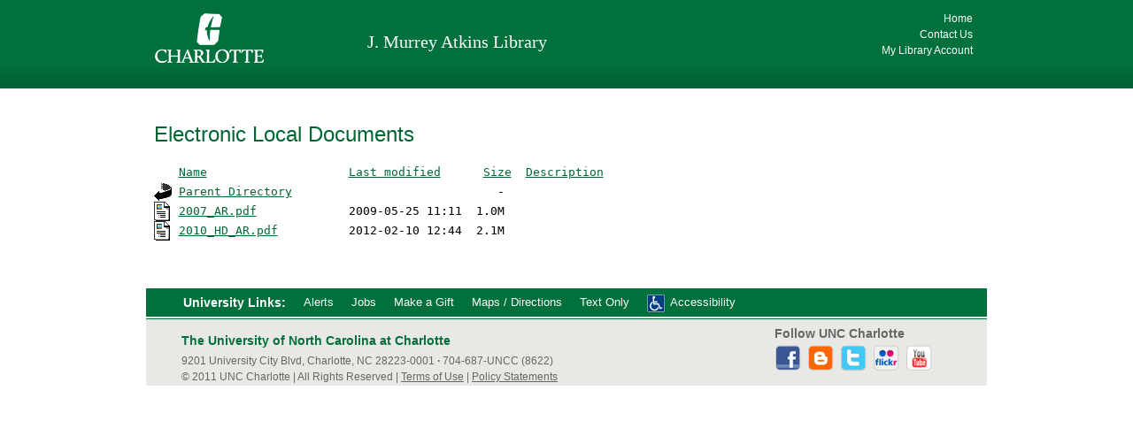

--- FILE ---
content_type: text/html;charset=ISO-8859-1
request_url: https://localdocs.charlotte.edu/Health/ARCommBdHealth/
body_size: 5819
content:
<!DOCTYPE HTML PUBLIC "-//W3C//DTD HTML 3.2 Final//EN">
<html>
 <head>
  <title>Index of /Health/ARCommBdHealth</title>
 </head>
 <body>
<!DOCTYPE html PUBLIC "-//W3C//DTD XHTML 1.0 Transitional//EN" "http://www.w3.org/TR/xhtml1/DTD/xhtml1-transitional.dtd">
<html>
<head>
<title>Electronic Local Documents | Special Collections | J. Murrey Atkins Library | UNC Charlotte</title>
<link type="image/x-icon" href="/images/favicon.ico" rel="shortcut icon">
<link href="/css/style.css" media="all" rel="stylesheet" type="text/css">
<link href="/css/reset.css" media="all" rel="stylesheet" type="text/css">
<!-- Google tag (gtag.js) -->
<script async src="https://www.googletagmanager.com/gtag/js?id=G-78YYK7YL5C"></script>
<script>
  window.dataLayer = window.dataLayer || [];
  function gtag(){dataLayer.push(arguments);}
  gtag('js', new Date());

  gtag('config', 'G-78YYK7YL5C');
</script>
</head>
<body>
	<div id="page-container">
		<div id="header-container">
			<div id="header">
				<div id="logo">
					<a href="http://www.charlotte.edu" title="www.charlotte.edu"><img alt="UNC Charlotte Logo" title="www.charlotte.edu" src="/images/charlotte-logo.png"></a>
				</div>
				<div id="branding">
					<div id="subbrand-name">
						<!-- Used when there is a subbrand -->
						<h1 style="margin-top: 11px;"><a href="http://library.charlotte.edu">J. Murrey Atkins Library</a></h1>
						<!-- Used when there is no subbrand -->
<!--
						<p style="margin-top: 8px;">
							<a href="http://library.uncc.edu">
								<span style="letter-spacing: 0.05em">
									Site Name
								</span>
							</a>
						</p>
-->
					</div>
					<div id="utility">
						<ul>
							<li>
								<a class="active" title="Home" href="http://library.uncc.edu">Home</a>
							</li>
							<li>
								<a title="Contact Us" href="http://library.uncc.edu/contact">Contact Us</a>
							</li>
							<li>
								<a title="My Library Account" href="https://library.uncc.edu/login/">My Library Account</a>
							</li>
						</ul>    			  
					</div>
				</div>
			</div>
		</div>
	</div>
<BR><BR>
<div class="content" style="width: 933px; margin: 0px auto;">
<H2 style="color: #063; font-size: 1.5em; margin-bottom: 0.75em; font-weight: normal; font-family: arial,helvetica,sans-serif;">Electronic Local Documents</H2>

<pre><img src="/icons/blank.gif" alt="Icon "> <a href="?C=N;O=D">Name</a>                    <a href="?C=M;O=A">Last modified</a>      <a href="?C=S;O=A">Size</a>  <a href="?C=D;O=A">Description</a><hr><img src="/icons/back.gif" alt="[PARENTDIR]"> <a href="/Health/">Parent Directory</a>                             -   
<img src="/icons/layout.gif" alt="[   ]"> <a href="2007_AR.pdf">2007_AR.pdf</a>             2009-05-25 11:11  1.0M  
<img src="/icons/layout.gif" alt="[   ]"> <a href="2010_HD_AR.pdf">2010_HD_AR.pdf</a>          2012-02-10 12:44  2.1M  
<hr></pre>
</div>
<BR><BR><BR>
	<div id="footer-container">
	   <div id="utility-bar">
			<ul>
				<li><span style="color: #fff; display: inline-block; height: 32px; line-height: 32px; zoom: 1; *display: block; font-weight: bold; font-size: 14px;">University Links:</span></li>
				<li><a title="Alerts and Advisories at UNC Charlotte" href="http://www.unccharlottealerts.com">Alerts</a></li>
				<li><a title="Jobs at UNC Charlotte" href="http://jobs.uncc.edu">Jobs</a></li>
				<li><a title="Make a gift to UNC Charlotte" href="http://www.uncc.edu/makeagift">Make a Gift</a></li>
				<li><a title="Directions to UNC Charlotte" href="http://www.uncc.edu/directions">Maps / Directions</a></li>
				<li><a title="View this page as text only" href="https://textonly.uncc.edu">Text Only</a></li>
				<li><img width="20" height="20" style="display: inline-block; margin: 7px 6px 0 0;" title="" alt="accessibility icon" src="/images/accessibility-icon.png"><a style="vertical-align: top;" title="Accessibility resources at UNC Charlotte" href="http://www.uncc.edu/accessibility">Accessibility</a></li>
			</ul>
	   </div>
	   <div id="footer">
			<div id="footer-name">
				<p style="font-weight: bold; text-transform: none !important; font-family: arial, helvetica, sans-serif !important; color: #00703c; font-size: 0.85em; padding-top: 30px;"><a style="color: #00703c; text-decoration:none;" title="Go to the www.uncc.edu website" href="http://www.uncc.edu">The University of North Carolina at Charlotte</a></p>
				<p style="font-size: 0.72em; line-height: 10px;">9201 University City Blvd, Charlotte, NC 28223-0001 <b>&middot;</b> 704-687-UNCC (8622)</p>
				<p style="font-size: 0.72em; line-height: 10px;">&copy; 2011 UNC Charlotte | All Rights Reserved | <a style="text-decoration: underline;" title="" href="http://legal.uncc.edu/termsofuse/">Terms of Use</a> | <a style="text-decoration: underline;" title="" href="http://legal.uncc.edu/policies/">Policy Statements</a></p>
			</div>
			<div id="footer-follow">
				<h2>Follow <span style="white-space: nowrap;">UNC Charlotte</span></h2>         
				<div class="tm-facebook social-icons"><a target="_blank" title="Facebook" href="http://www.facebook.com/UNCCharlotte"><img width="20" height="20" alt="Facebook" src="/images/1x1.gif"></a></div>
				<div class="tm-blog social-icons"><a target="_blank" title="Blogger" href="http://unccltnews.blogspot.com/"><img width="20" height="20" alt="Blogger" src="/images/1x1.gif"></a></div>
				<div class="tm-twitter social-icons"><a target="_blank" title="Twitter" href="http://twitter.com/UNCClt_News"><img width="20" height="20" alt="Twitter" src="/images/1x1.gif"></a></div>
				<div class="tm-flickr social-icons"><a target="_blank" title="Flickr" href="http://www.flickr.com/photos/stakeyourclaim"><img width="20" height="20" alt="Flickr" src="/images/1x1.gif"></a></div>
				<div class="tm-youtube social-icons"><a target="_blank" title="YouTube" href="http://www.youtube.com/unccharlottevideo"><img width="20" height="20" alt="YouTube" src="/images/1x1.gif"></a></div>
			</div>
        </div>
    </div>
</body>

</html> 
</body></html>


--- FILE ---
content_type: text/css
request_url: https://localdocs.charlotte.edu/css/style.css
body_size: 467
content:
a:link {color:#063;}      /* unvisited link */
a:visited {color:#063;}  /* visited link */
a:hover {color:#063;}  /* mouse over link */
a:active {color:#063;}  /* selected link */

div#page-container {
	background: url("../images/background-header.jpg") repeat-x scroll center top #FFFFFF;
	font-size: 100%;
	font-family: arial,helvetica,sans-serif;
}

div#header-container {
	width: 950px;
	margin: auto;
}

div#header {
	height: 100px;
    margin-bottom: 2px;
    overflow: hidden;
}

div#logo {
    height: 100px;
    left: 10px;
    position: relative;
    top: 15px;
	width: 190px;
	float: left;
	margin-right: 10px;
}

div#branding {
	height: 100px;
	width: 750px;
	margin-right: 0px;
	float: left;
	padding-right: 0;
}

div#subbrand-name {
    color: white;
    float: left;
    font-family: times,"times new roman",serif;
    font-size: 1.25em;
    height: 0;
    left: 50px;
    position: relative;
    text-align: left;
    top: 25px;
}

div#subbrand-name h1 {
	font-weight: normal;
}
div#subbrand-name a:hover {
	text-decoration: underline;
}

div#subbrand-name a {
	color: white;
    text-decoration: none;
}

div#subbrand-name a:hover {
	text-decoration: underline !important;
}

div#subbrand-name p {
	line-height: 0.8em;
	margin: 0 0 1.5em;
}

div#subbrand-name p a.subbrand-present {
	font-size: 0.7em;
	font-style: italic;
	text-decoration: none;
}

div#subbrand-name p a:hover {
	text-decoration: underline !important;
}


div#utility {
    float: right;
    height: 121px;
    margin-top: 12px;
	line-height: 1.15em;
	width: 190px;
	margin-right: 10px;
}

#utility ul {
    list-style-type: none;
    margin-bottom: 5px;
    margin-right: 8px;
	margin: 0 1.5em 1.5em 0;
	padding-left: 1.5em;
}

#utility ul li {
    font-family: arial,helvetica,sans-serif;
    font-size: 0.75em !important;
    margin-left: -4px;
    text-align: right;
    width: 164px;
}

#utility ul li a {
    color: #FFFFFF;
    text-decoration: none;
}

#utility ul li a:hover {
	text-decoration: underline;
}

#footer-container {
	position: relative;
	background: url("../images/footer-bg.png") repeat-x scroll left top transparent;
	width: 950px;
	margin: 0 auto 0 auto !important;
	height: 110px;
}

#footer-container p {
	margin: 0 0 1.5em;
}

#utility-bar {
  width: 950px;
  height: 32px;
}
#utility-bar ul {
    height: 32px;
    list-style-type: none;
    padding-left: 1.25em !important;
	margin-left: 22px !important;
	margin: 0 1.5em 1.5em 0;
}

#utility-bar ul li {
    display: block;
    float: left;
    font-family: arial,helvetica,sans-serif;
    font-size: 0.83em !important;
    height: 32px;
    margin-right: 20px;
}

#utility-bar ul li a {
    color: white;
    display: inline-block;
    height: 32px;
    line-height: 32px;
    text-decoration: none;
}

#utility-bar ul li a:hover {
	text-decoration: underline;
}

#footer {
	float: none !important;
	margin-right: 0;
	width: 950px;
	padding-right: 0;
}

#footer p, #footer p a {
    color: #666666;
    font-family: arial,helvetica,sans-serif;
    margin-top: -10px;
}

#footer-name {
	position: relative;
	width: 500px !important;
	padding-left: 40px;
	padding-right: 40px;
	float: left;
	margin-right: 10px;
	top: 0px;
}

#footer-follow {
	padding-right: 40px;
	width: 190px;
	float: right;
	margin-right: 10px;
}

#footer-follow h2 {
    color: #666666 !important;
    font-family: arial,helvetica,sans-serif;
    font-size: 0.85em;
    font-weight: bold;
    line-height: 15px;
    margin-bottom: 5px;
    margin-right: 0;
    margin-top: 12px;
}

div.social-icons, div.social-icons a {
    display: inline-block;
    height: 30px;
    margin-right: 3px;
    vertical-align: top;
    width: 30px;
}

div.tm-facebook a {
    background: url("../images/social-icons.png") no-repeat scroll 0 0 transparent;
}

div.tm-blog a {
    background: url("../images/social-icons.png") no-repeat scroll 0 -30px transparent;
}

div.tm-twitter a {
    background: url("../images/social-icons.png") no-repeat scroll 0 -60px transparent;
}

div.tm-flickr a {
    background: url("../images/social-icons.png") no-repeat scroll 0 -90px transparent;
}

div.tm-youtube a {
    background: url("../images/social-icons.png") no-repeat scroll 0 -120px transparent;
}


div.social-icons, div.social-icons a {
    display: inline-block;
    height: 30px;
    margin-right: 3px;
    vertical-align: top;
    width: 30px;
}

